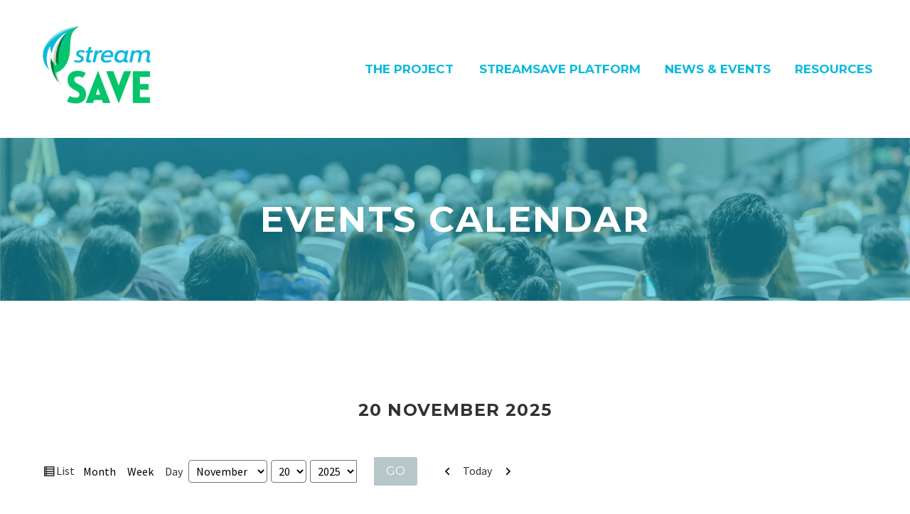

--- FILE ---
content_type: text/html; charset=UTF-8
request_url: https://streamsave.eu/events/?format=list&time=day&mcat=3,1
body_size: 16230
content:
<!DOCTYPE html>
<!--[if IE 7]>
<html class="ie ie7" lang="en-US" xmlns:og="http://ogp.me/ns#" xmlns:fb="http://ogp.me/ns/fb#">
<![endif]-->
<!--[if IE 8]>
<html class="ie ie8" lang="en-US" xmlns:og="http://ogp.me/ns#" xmlns:fb="http://ogp.me/ns/fb#">
<![endif]-->
<!--[if !(IE 7) | !(IE 8) ]><!-->
<html lang="en-US" xmlns:og="http://ogp.me/ns#" xmlns:fb="http://ogp.me/ns/fb#">
<!--<![endif]-->
<head>
	<meta charset="UTF-8">
	<meta name="viewport" content="width=device-width, initial-scale=1.0" />
	<link rel="profile" href="http://gmpg.org/xfn/11">
	<link rel="pingback" href="https://streamsave.eu/xmlrpc.php">
	<title>Events &#8211; streamSAVE</title>
<meta name='robots' content='max-image-preview:large' />
<link rel='dns-prefetch' href='//fonts.googleapis.com' />
<link rel="alternate" type="application/rss+xml" title="streamSAVE &raquo; Feed" href="https://streamsave.eu/feed/" />
<link rel="alternate" type="application/rss+xml" title="streamSAVE &raquo; Comments Feed" href="https://streamsave.eu/comments/feed/" />
<script type="text/javascript">
window._wpemojiSettings = {"baseUrl":"https:\/\/s.w.org\/images\/core\/emoji\/14.0.0\/72x72\/","ext":".png","svgUrl":"https:\/\/s.w.org\/images\/core\/emoji\/14.0.0\/svg\/","svgExt":".svg","source":{"concatemoji":"https:\/\/streamsave.eu\/wp-includes\/js\/wp-emoji-release.min.js?ver=6.1.9"}};
/*! This file is auto-generated */
!function(e,a,t){var n,r,o,i=a.createElement("canvas"),p=i.getContext&&i.getContext("2d");function s(e,t){var a=String.fromCharCode,e=(p.clearRect(0,0,i.width,i.height),p.fillText(a.apply(this,e),0,0),i.toDataURL());return p.clearRect(0,0,i.width,i.height),p.fillText(a.apply(this,t),0,0),e===i.toDataURL()}function c(e){var t=a.createElement("script");t.src=e,t.defer=t.type="text/javascript",a.getElementsByTagName("head")[0].appendChild(t)}for(o=Array("flag","emoji"),t.supports={everything:!0,everythingExceptFlag:!0},r=0;r<o.length;r++)t.supports[o[r]]=function(e){if(p&&p.fillText)switch(p.textBaseline="top",p.font="600 32px Arial",e){case"flag":return s([127987,65039,8205,9895,65039],[127987,65039,8203,9895,65039])?!1:!s([55356,56826,55356,56819],[55356,56826,8203,55356,56819])&&!s([55356,57332,56128,56423,56128,56418,56128,56421,56128,56430,56128,56423,56128,56447],[55356,57332,8203,56128,56423,8203,56128,56418,8203,56128,56421,8203,56128,56430,8203,56128,56423,8203,56128,56447]);case"emoji":return!s([129777,127995,8205,129778,127999],[129777,127995,8203,129778,127999])}return!1}(o[r]),t.supports.everything=t.supports.everything&&t.supports[o[r]],"flag"!==o[r]&&(t.supports.everythingExceptFlag=t.supports.everythingExceptFlag&&t.supports[o[r]]);t.supports.everythingExceptFlag=t.supports.everythingExceptFlag&&!t.supports.flag,t.DOMReady=!1,t.readyCallback=function(){t.DOMReady=!0},t.supports.everything||(n=function(){t.readyCallback()},a.addEventListener?(a.addEventListener("DOMContentLoaded",n,!1),e.addEventListener("load",n,!1)):(e.attachEvent("onload",n),a.attachEvent("onreadystatechange",function(){"complete"===a.readyState&&t.readyCallback()})),(e=t.source||{}).concatemoji?c(e.concatemoji):e.wpemoji&&e.twemoji&&(c(e.twemoji),c(e.wpemoji)))}(window,document,window._wpemojiSettings);
</script>
<style type="text/css">
img.wp-smiley,
img.emoji {
	display: inline !important;
	border: none !important;
	box-shadow: none !important;
	height: 1em !important;
	width: 1em !important;
	margin: 0 0.07em !important;
	vertical-align: -0.1em !important;
	background: none !important;
	padding: 0 !important;
}
</style>
	<link rel='stylesheet' id='layerslider-css' href='https://streamsave.eu/wp-content/plugins/LayerSlider/assets/static/layerslider/css/layerslider.css?ver=7.6.9' type='text/css' media='all' />
<link rel='stylesheet' id='thegem-preloader-css' href='https://streamsave.eu/wp-content/themes/thegem/css/thegem-preloader.css?ver=5.7.2' type='text/css' media='all' />
<style id='thegem-preloader-inline-css' type='text/css'>

		body:not(.compose-mode) .gem-icon-style-gradient span,
		body:not(.compose-mode) .gem-icon .gem-icon-half-1,
		body:not(.compose-mode) .gem-icon .gem-icon-half-2 {
			opacity: 0 !important;
			}
</style>
<link rel='stylesheet' id='thegem-reset-css' href='https://streamsave.eu/wp-content/themes/thegem/css/thegem-reset.css?ver=5.7.2' type='text/css' media='all' />
<link rel='stylesheet' id='thegem-grid-css' href='https://streamsave.eu/wp-content/themes/thegem/css/thegem-grid.css?ver=5.7.2' type='text/css' media='all' />
<link rel='stylesheet' id='thegem-header-css' href='https://streamsave.eu/wp-content/themes/thegem/css/thegem-header.css?ver=5.7.2' type='text/css' media='all' />
<link rel='stylesheet' id='thegem-style-css' href='https://streamsave.eu/wp-content/themes/thegem/style.css?ver=6.1.9' type='text/css' media='all' />
<link rel='stylesheet' id='thegem-widgets-css' href='https://streamsave.eu/wp-content/themes/thegem/css/thegem-widgets.css?ver=5.7.2' type='text/css' media='all' />
<link rel='stylesheet' id='thegem-new-css-css' href='https://streamsave.eu/wp-content/themes/thegem/css/thegem-new-css.css?ver=5.7.2' type='text/css' media='all' />
<link rel='stylesheet' id='perevazka-css-css-css' href='https://streamsave.eu/wp-content/themes/thegem/css/thegem-perevazka-css.css?ver=5.7.2' type='text/css' media='all' />
<link rel='stylesheet' id='thegem-google-fonts-css' href='//fonts.googleapis.com/css?family=Source+Sans+Pro%3A200%2C200italic%2C300%2C300italic%2C400%2C400italic%2C600%2C600italic%2C700%2C700italic%2C900%2C900italic%7CMontserrat%3A100%2C200%2C300%2C400%2C500%2C600%2C700%2C800%2C900%2C100italic%2C200italic%2C300italic%2C400italic%2C500italic%2C600italic%2C700italic%2C800italic%2C900italic&#038;subset=cyrillic%2Ccyrillic-ext%2Cgreek%2Cgreek-ext%2Clatin%2Clatin-ext%2Cvietnamese&#038;ver=6.1.9' type='text/css' media='all' />
<link rel='stylesheet' id='thegem-custom-css' href='https://streamsave.eu/wp-content/themes/thegem/css/custom-28jFFWRY.css?ver=5.7.2' type='text/css' media='all' />
<style id='thegem-custom-inline-css' type='text/css'>
.vc_custom_1605877949831{margin-bottom: 0px !important;background-color: #0cbadc !important;background-position: center !important;background-repeat: no-repeat !important;background-size: cover !important;}.vc_custom_1605809542347{margin-bottom: 0px !important;background-color: #ffffff !important;}.vc_custom_1585206963485{padding-top: 0px !important;}.vc_custom_1605809693519{padding-top: 0px !important;background-color: #ffffff !important;}.vc_custom_1606119351639{padding-top: 20px !important;padding-bottom: 10px !important;}.vc_custom_1605689030988{margin-bottom: 0px !important;}
#page-title {background-image: url('https://streamsave.eu/wp-content/uploads/2020/09/background-images-v2-04-e1606124165443.png');background-color: #333144;background-repeat: no-repeat;background-position-x: center;background-position-y: top;background-size: cover;padding-top: 80px;padding-bottom: 80px;}#page-title h1,#page-title .title-rich-content {color: #ffffff;}.page-title-excerpt {color: #ffffff;margin-top: 18px;}#page-title .page-title-title {}#page-title .page-title-title .styled-subtitle.light,#page-title .page-title-excerpt .styled-subtitle.light{ font-family: var(--thegem-to-light-title-font-family); font-style: normal; font-weight: normal;}#page-title .page-title-title .title-main-menu,#page-title .page-title-excerpt .title-main-menu{ font-family: var(--thegem-to-menu-font-family); font-style: var(--thegem-to-menu-font-style); font-weight: var(--thegem-to-menu-font-weight); text-transform: var(--thegem-to-menu-text-transform); font-size: var(--thegem-to-menu-font-size); line-height: var(--thegem-to-menu-line-height); letter-spacing: var(--thegem-to-menu-letter-spacing, 0);}#page-title .page-title-title .title-main-menu.light,#page-title .page-title-excerpt .title-main-menu.light{ font-family: var(--thegem-to-light-title-font-family); font-style: normal; font-weight: normal;}#page-title .page-title-title .title-body,#page-title .page-title-excerpt .title-body{ font-family: var(--thegem-to-body-font-family); font-style: var(--thegem-to-body-font-style); font-weight: var(--thegem-to-body-font-weight); text-transform: var(--thegem-to-body-text-transform, none); font-size: var(--thegem-to-body-font-size); line-height: var(--thegem-to-body-line-height); letter-spacing: var(--thegem-to-body-letter-spacing);}#page-title .page-title-title .title-body.light,#page-title .page-title-excerpt .title-body.light{ font-family: var(--thegem-to-light-title-font-family); font-style: normal; font-weight: normal;}#page-title .page-title-title .title-tiny-body,#page-title .page-title-excerpt .title-tiny-body{ font-family: var(--thegem-to-body-tiny-font-family); font-style: var(--thegem-to-body-tiny-font-style); font-weight: var(--thegem-to-body-tiny-font-weight); text-transform: var(--thegem-to-body-tiny-text-transform, none); font-size: var(--thegem-to-body-tiny-font-size); line-height: var(--thegem-to-body-tiny-line-height); letter-spacing: var(--thegem-to-body-tiny-letter-spacing);}#page-title .page-title-title .title-tiny-body.light,#page-title .page-title-excerpt .title-tiny-body.light{ font-family: var(--thegem-to-light-title-font-family); font-style: normal; font-weight: normal;}.page-title-inner,body .breadcrumbs{padding-left: 0px;padding-right: 0px;}body .page-title-block .breadcrumbs-container{	text-align: center;}.page-breadcrumbs ul li a,.page-breadcrumbs ul li:not(:last-child):after{	color: #99A9B5FF;}.page-breadcrumbs ul li{	color: #3C3950FF;}.page-breadcrumbs ul li a:hover{	color: #3C3950FF;}.block-content {padding-top: 135px;}.block-content:last-of-type {padding-bottom: 110px;}#top-area {	display: block;}@media (max-width: 991px) {#page-title {padding-top: 80px;padding-bottom: 80px;}.page-title-inner, body .breadcrumbs{padding-left: 0px;padding-right: 0px;}.page-title-excerpt {margin-top: 18px;}#page-title .page-title-title {margin-top: 0px;}.block-content {}.block-content:last-of-type {}#top-area {	display: block;}}@media (max-width: 767px) {#page-title {padding-top: 80px;padding-bottom: 80px;}.page-title-inner,body .breadcrumbs{padding-left: 0px;padding-right: 0px;}.page-title-excerpt {margin-top: 18px;}#page-title .page-title-title {margin-top: 0px;}.block-content {}.block-content:last-of-type {}#top-area {	display: block;}}
</style>
<link rel='stylesheet' id='js_composer_front-css' href='https://streamsave.eu/wp-content/plugins/js_composer/assets/css/js_composer.min.css?ver=6.10.0' type='text/css' media='all' />
<link rel='stylesheet' id='thegem_js_composer_front-css' href='https://streamsave.eu/wp-content/themes/thegem/css/thegem-js_composer_columns.css?ver=5.7.2' type='text/css' media='all' />
<link rel='stylesheet' id='thegem-additional-blog-1-css' href='https://streamsave.eu/wp-content/themes/thegem/css/thegem-additional-blog-1.css?ver=5.7.2' type='text/css' media='all' />
<link rel='stylesheet' id='jquery-fancybox-css' href='https://streamsave.eu/wp-content/themes/thegem/js/fancyBox/jquery.fancybox.min.css?ver=5.7.2' type='text/css' media='all' />
<link rel='stylesheet' id='thegem-vc_elements-css' href='https://streamsave.eu/wp-content/themes/thegem/css/thegem-vc_elements.css?ver=5.7.2' type='text/css' media='all' />
<link rel='stylesheet' id='wp-block-library-css' href='https://streamsave.eu/wp-includes/css/dist/block-library/style.min.css?ver=6.1.9' type='text/css' media='all' />
<link rel='stylesheet' id='classic-theme-styles-css' href='https://streamsave.eu/wp-includes/css/classic-themes.min.css?ver=1' type='text/css' media='all' />
<style id='global-styles-inline-css' type='text/css'>
body{--wp--preset--color--black: #000000;--wp--preset--color--cyan-bluish-gray: #abb8c3;--wp--preset--color--white: #ffffff;--wp--preset--color--pale-pink: #f78da7;--wp--preset--color--vivid-red: #cf2e2e;--wp--preset--color--luminous-vivid-orange: #ff6900;--wp--preset--color--luminous-vivid-amber: #fcb900;--wp--preset--color--light-green-cyan: #7bdcb5;--wp--preset--color--vivid-green-cyan: #00d084;--wp--preset--color--pale-cyan-blue: #8ed1fc;--wp--preset--color--vivid-cyan-blue: #0693e3;--wp--preset--color--vivid-purple: #9b51e0;--wp--preset--gradient--vivid-cyan-blue-to-vivid-purple: linear-gradient(135deg,rgba(6,147,227,1) 0%,rgb(155,81,224) 100%);--wp--preset--gradient--light-green-cyan-to-vivid-green-cyan: linear-gradient(135deg,rgb(122,220,180) 0%,rgb(0,208,130) 100%);--wp--preset--gradient--luminous-vivid-amber-to-luminous-vivid-orange: linear-gradient(135deg,rgba(252,185,0,1) 0%,rgba(255,105,0,1) 100%);--wp--preset--gradient--luminous-vivid-orange-to-vivid-red: linear-gradient(135deg,rgba(255,105,0,1) 0%,rgb(207,46,46) 100%);--wp--preset--gradient--very-light-gray-to-cyan-bluish-gray: linear-gradient(135deg,rgb(238,238,238) 0%,rgb(169,184,195) 100%);--wp--preset--gradient--cool-to-warm-spectrum: linear-gradient(135deg,rgb(74,234,220) 0%,rgb(151,120,209) 20%,rgb(207,42,186) 40%,rgb(238,44,130) 60%,rgb(251,105,98) 80%,rgb(254,248,76) 100%);--wp--preset--gradient--blush-light-purple: linear-gradient(135deg,rgb(255,206,236) 0%,rgb(152,150,240) 100%);--wp--preset--gradient--blush-bordeaux: linear-gradient(135deg,rgb(254,205,165) 0%,rgb(254,45,45) 50%,rgb(107,0,62) 100%);--wp--preset--gradient--luminous-dusk: linear-gradient(135deg,rgb(255,203,112) 0%,rgb(199,81,192) 50%,rgb(65,88,208) 100%);--wp--preset--gradient--pale-ocean: linear-gradient(135deg,rgb(255,245,203) 0%,rgb(182,227,212) 50%,rgb(51,167,181) 100%);--wp--preset--gradient--electric-grass: linear-gradient(135deg,rgb(202,248,128) 0%,rgb(113,206,126) 100%);--wp--preset--gradient--midnight: linear-gradient(135deg,rgb(2,3,129) 0%,rgb(40,116,252) 100%);--wp--preset--duotone--dark-grayscale: url('#wp-duotone-dark-grayscale');--wp--preset--duotone--grayscale: url('#wp-duotone-grayscale');--wp--preset--duotone--purple-yellow: url('#wp-duotone-purple-yellow');--wp--preset--duotone--blue-red: url('#wp-duotone-blue-red');--wp--preset--duotone--midnight: url('#wp-duotone-midnight');--wp--preset--duotone--magenta-yellow: url('#wp-duotone-magenta-yellow');--wp--preset--duotone--purple-green: url('#wp-duotone-purple-green');--wp--preset--duotone--blue-orange: url('#wp-duotone-blue-orange');--wp--preset--font-size--small: 13px;--wp--preset--font-size--medium: 20px;--wp--preset--font-size--large: 36px;--wp--preset--font-size--x-large: 42px;--wp--preset--spacing--20: 0.44rem;--wp--preset--spacing--30: 0.67rem;--wp--preset--spacing--40: 1rem;--wp--preset--spacing--50: 1.5rem;--wp--preset--spacing--60: 2.25rem;--wp--preset--spacing--70: 3.38rem;--wp--preset--spacing--80: 5.06rem;}:where(.is-layout-flex){gap: 0.5em;}body .is-layout-flow > .alignleft{float: left;margin-inline-start: 0;margin-inline-end: 2em;}body .is-layout-flow > .alignright{float: right;margin-inline-start: 2em;margin-inline-end: 0;}body .is-layout-flow > .aligncenter{margin-left: auto !important;margin-right: auto !important;}body .is-layout-constrained > .alignleft{float: left;margin-inline-start: 0;margin-inline-end: 2em;}body .is-layout-constrained > .alignright{float: right;margin-inline-start: 2em;margin-inline-end: 0;}body .is-layout-constrained > .aligncenter{margin-left: auto !important;margin-right: auto !important;}body .is-layout-constrained > :where(:not(.alignleft):not(.alignright):not(.alignfull)){max-width: var(--wp--style--global--content-size);margin-left: auto !important;margin-right: auto !important;}body .is-layout-constrained > .alignwide{max-width: var(--wp--style--global--wide-size);}body .is-layout-flex{display: flex;}body .is-layout-flex{flex-wrap: wrap;align-items: center;}body .is-layout-flex > *{margin: 0;}:where(.wp-block-columns.is-layout-flex){gap: 2em;}.has-black-color{color: var(--wp--preset--color--black) !important;}.has-cyan-bluish-gray-color{color: var(--wp--preset--color--cyan-bluish-gray) !important;}.has-white-color{color: var(--wp--preset--color--white) !important;}.has-pale-pink-color{color: var(--wp--preset--color--pale-pink) !important;}.has-vivid-red-color{color: var(--wp--preset--color--vivid-red) !important;}.has-luminous-vivid-orange-color{color: var(--wp--preset--color--luminous-vivid-orange) !important;}.has-luminous-vivid-amber-color{color: var(--wp--preset--color--luminous-vivid-amber) !important;}.has-light-green-cyan-color{color: var(--wp--preset--color--light-green-cyan) !important;}.has-vivid-green-cyan-color{color: var(--wp--preset--color--vivid-green-cyan) !important;}.has-pale-cyan-blue-color{color: var(--wp--preset--color--pale-cyan-blue) !important;}.has-vivid-cyan-blue-color{color: var(--wp--preset--color--vivid-cyan-blue) !important;}.has-vivid-purple-color{color: var(--wp--preset--color--vivid-purple) !important;}.has-black-background-color{background-color: var(--wp--preset--color--black) !important;}.has-cyan-bluish-gray-background-color{background-color: var(--wp--preset--color--cyan-bluish-gray) !important;}.has-white-background-color{background-color: var(--wp--preset--color--white) !important;}.has-pale-pink-background-color{background-color: var(--wp--preset--color--pale-pink) !important;}.has-vivid-red-background-color{background-color: var(--wp--preset--color--vivid-red) !important;}.has-luminous-vivid-orange-background-color{background-color: var(--wp--preset--color--luminous-vivid-orange) !important;}.has-luminous-vivid-amber-background-color{background-color: var(--wp--preset--color--luminous-vivid-amber) !important;}.has-light-green-cyan-background-color{background-color: var(--wp--preset--color--light-green-cyan) !important;}.has-vivid-green-cyan-background-color{background-color: var(--wp--preset--color--vivid-green-cyan) !important;}.has-pale-cyan-blue-background-color{background-color: var(--wp--preset--color--pale-cyan-blue) !important;}.has-vivid-cyan-blue-background-color{background-color: var(--wp--preset--color--vivid-cyan-blue) !important;}.has-vivid-purple-background-color{background-color: var(--wp--preset--color--vivid-purple) !important;}.has-black-border-color{border-color: var(--wp--preset--color--black) !important;}.has-cyan-bluish-gray-border-color{border-color: var(--wp--preset--color--cyan-bluish-gray) !important;}.has-white-border-color{border-color: var(--wp--preset--color--white) !important;}.has-pale-pink-border-color{border-color: var(--wp--preset--color--pale-pink) !important;}.has-vivid-red-border-color{border-color: var(--wp--preset--color--vivid-red) !important;}.has-luminous-vivid-orange-border-color{border-color: var(--wp--preset--color--luminous-vivid-orange) !important;}.has-luminous-vivid-amber-border-color{border-color: var(--wp--preset--color--luminous-vivid-amber) !important;}.has-light-green-cyan-border-color{border-color: var(--wp--preset--color--light-green-cyan) !important;}.has-vivid-green-cyan-border-color{border-color: var(--wp--preset--color--vivid-green-cyan) !important;}.has-pale-cyan-blue-border-color{border-color: var(--wp--preset--color--pale-cyan-blue) !important;}.has-vivid-cyan-blue-border-color{border-color: var(--wp--preset--color--vivid-cyan-blue) !important;}.has-vivid-purple-border-color{border-color: var(--wp--preset--color--vivid-purple) !important;}.has-vivid-cyan-blue-to-vivid-purple-gradient-background{background: var(--wp--preset--gradient--vivid-cyan-blue-to-vivid-purple) !important;}.has-light-green-cyan-to-vivid-green-cyan-gradient-background{background: var(--wp--preset--gradient--light-green-cyan-to-vivid-green-cyan) !important;}.has-luminous-vivid-amber-to-luminous-vivid-orange-gradient-background{background: var(--wp--preset--gradient--luminous-vivid-amber-to-luminous-vivid-orange) !important;}.has-luminous-vivid-orange-to-vivid-red-gradient-background{background: var(--wp--preset--gradient--luminous-vivid-orange-to-vivid-red) !important;}.has-very-light-gray-to-cyan-bluish-gray-gradient-background{background: var(--wp--preset--gradient--very-light-gray-to-cyan-bluish-gray) !important;}.has-cool-to-warm-spectrum-gradient-background{background: var(--wp--preset--gradient--cool-to-warm-spectrum) !important;}.has-blush-light-purple-gradient-background{background: var(--wp--preset--gradient--blush-light-purple) !important;}.has-blush-bordeaux-gradient-background{background: var(--wp--preset--gradient--blush-bordeaux) !important;}.has-luminous-dusk-gradient-background{background: var(--wp--preset--gradient--luminous-dusk) !important;}.has-pale-ocean-gradient-background{background: var(--wp--preset--gradient--pale-ocean) !important;}.has-electric-grass-gradient-background{background: var(--wp--preset--gradient--electric-grass) !important;}.has-midnight-gradient-background{background: var(--wp--preset--gradient--midnight) !important;}.has-small-font-size{font-size: var(--wp--preset--font-size--small) !important;}.has-medium-font-size{font-size: var(--wp--preset--font-size--medium) !important;}.has-large-font-size{font-size: var(--wp--preset--font-size--large) !important;}.has-x-large-font-size{font-size: var(--wp--preset--font-size--x-large) !important;}
.wp-block-navigation a:where(:not(.wp-element-button)){color: inherit;}
:where(.wp-block-columns.is-layout-flex){gap: 2em;}
.wp-block-pullquote{font-size: 1.5em;line-height: 1.6;}
</style>
<link rel='stylesheet' id='contact-form-7-css' href='https://streamsave.eu/wp-content/plugins/contact-form-7/includes/css/styles.css?ver=5.7.4' type='text/css' media='all' />
<link rel='stylesheet' id='ctf_styles-css' href='https://streamsave.eu/wp-content/plugins/custom-twitter-feeds/css/ctf-styles.min.css?ver=2.0.5' type='text/css' media='all' />
<link rel='stylesheet' id='dflip-icons-style-css' href='https://streamsave.eu/wp-content/plugins/3d-flipbook-dflip-lite/assets/css/themify-icons.min.css?ver=1.7.35' type='text/css' media='all' />
<link rel='stylesheet' id='dflip-style-css' href='https://streamsave.eu/wp-content/plugins/3d-flipbook-dflip-lite/assets/css/dflip.min.css?ver=1.7.35' type='text/css' media='all' />
<link rel='stylesheet' id='dashicons-css' href='https://streamsave.eu/wp-includes/css/dashicons.min.css?ver=6.1.9' type='text/css' media='all' />
<link rel='stylesheet' id='my-calendar-reset-css' href='https://streamsave.eu/wp-content/plugins/my-calendar/css/reset.css?ver=3.4.11' type='text/css' media='all' />
<link rel='stylesheet' id='my-calendar-style-css' href='https://streamsave.eu/wp-content/plugins/my-calendar/styles/twentytwentytwo.css?ver=3.4.11-twentytwentytwo-css' type='text/css' media='all' />
<style id='my-calendar-style-inline-css' type='text/css'>

/* Styles by My Calendar - Joseph C Dolson https://www.joedolson.com/ */

.mc-main .mc_european-events .event-title, .mc-main .mc_european-events .event-title a { background: #0cbadc !important; color: #000000 !important; }
.mc-main .mc_european-events .event-title a:hover, .mc-main .mc_european-events .event-title a:focus { background: #3fedff !important;}
.mc-main .mc_global-events .event-title, .mc-main .mc_global-events .event-title a { background: #04c56c !important; color: #000000 !important; }
.mc-main .mc_global-events .event-title a:hover, .mc-main .mc_global-events .event-title a:focus { background: #37f89f !important;}
.mc-main .mc_project-events .event-title, .mc-main .mc_project-events .event-title a { background: #e6f4f1 !important; color: #000000 !important; }
.mc-main .mc_project-events .event-title a:hover, .mc-main .mc_project-events .event-title a:focus { background: #ffffff !important;}
.mc-main {--primary-dark: #313233; --primary-light: #fff; --secondary-light: #fff; --secondary-dark: #000; --highlight-dark: #666; --highlight-light: #efefef; --category-mc_european-events: #0cbadc; --category-mc_global-events: #04c56c; --category-mc_project-events: #e6f4f1; }
</style>
<script type="text/javascript">function fullHeightRow() {
			var fullHeight,
				offsetTop,
				element = document.getElementsByClassName('vc_row-o-full-height')[0];
			if (element) {
				fullHeight = window.innerHeight;
				offsetTop = window.pageYOffset + element.getBoundingClientRect().top;
				if (offsetTop < fullHeight) {
					fullHeight = 100 - offsetTop / (fullHeight / 100);
					element.style.minHeight = fullHeight + 'vh'
				}
			}
		}</script><!--[if lt IE 9]>
<script type='text/javascript' src='https://streamsave.eu/wp-content/themes/thegem/js/html5.js?ver=5.7.2' id='html5-js'></script>
<![endif]-->
<script type='text/javascript' src='https://streamsave.eu/wp-includes/js/jquery/jquery.min.js?ver=3.6.1' id='jquery-core-js'></script>
<script type='text/javascript' src='https://streamsave.eu/wp-includes/js/jquery/jquery-migrate.min.js?ver=3.3.2' id='jquery-migrate-js'></script>
<script type='text/javascript' src='https://streamsave.eu/wp-content/plugins/twitter-tweets/js/weblizar-fronend-twitter-tweets.js?ver=1' id='wl-weblizar-fronend-twitter-tweets-js'></script>
<script type='text/javascript' id='zilla-likes-js-extra'>
/* <![CDATA[ */
var zilla_likes = {"ajaxurl":"https:\/\/streamsave.eu\/wp-admin\/admin-ajax.php"};
/* ]]> */
</script>
<script type='text/javascript' src='https://streamsave.eu/wp-content/plugins/zilla-likes/scripts/zilla-likes.js?ver=6.1.9' id='zilla-likes-js'></script>
<meta name="generator" content="Powered by LayerSlider 7.6.9 - Build Heros, Sliders, and Popups. Create Animations and Beautiful, Rich Web Content as Easy as Never Before on WordPress." />
<!-- LayerSlider updates and docs at: https://layerslider.com -->
<link rel="https://api.w.org/" href="https://streamsave.eu/wp-json/" /><link rel="alternate" type="application/json" href="https://streamsave.eu/wp-json/wp/v2/pages/25318" /><link rel="EditURI" type="application/rsd+xml" title="RSD" href="https://streamsave.eu/xmlrpc.php?rsd" />
<link rel="wlwmanifest" type="application/wlwmanifest+xml" href="https://streamsave.eu/wp-includes/wlwmanifest.xml" />
<meta name="generator" content="WordPress 6.1.9" />
<link rel="canonical" href="https://streamsave.eu/events/" />
<link rel='shortlink' href='https://streamsave.eu/?p=25318' />
<link rel="alternate" type="application/json+oembed" href="https://streamsave.eu/wp-json/oembed/1.0/embed?url=https%3A%2F%2Fstreamsave.eu%2Fevents%2F" />
<link rel="alternate" type="text/xml+oembed" href="https://streamsave.eu/wp-json/oembed/1.0/embed?url=https%3A%2F%2Fstreamsave.eu%2Fevents%2F&#038;format=xml" />
<script data-cfasync="false"> var dFlipLocation = "https://streamsave.eu/wp-content/plugins/3d-flipbook-dflip-lite/assets/"; var dFlipWPGlobal = {"text":{"toggleSound":"Turn on\/off Sound","toggleThumbnails":"Toggle Thumbnails","toggleOutline":"Toggle Outline\/Bookmark","previousPage":"Previous Page","nextPage":"Next Page","toggleFullscreen":"Toggle Fullscreen","zoomIn":"Zoom In","zoomOut":"Zoom Out","toggleHelp":"Toggle Help","singlePageMode":"Single Page Mode","doublePageMode":"Double Page Mode","downloadPDFFile":"Download PDF File","gotoFirstPage":"Goto First Page","gotoLastPage":"Goto Last Page","share":"Share","mailSubject":"I wanted you to see this FlipBook","mailBody":"Check out this site {{url}}","loading":"DearFlip: Loading "},"moreControls":"download,pageMode,startPage,endPage,sound","hideControls":"","scrollWheel":"true","backgroundColor":"#777","backgroundImage":"","height":"auto","paddingLeft":"20","paddingRight":"20","controlsPosition":"bottom","duration":800,"soundEnable":"true","enableDownload":"true","enableAnnotation":"false","enableAnalytics":"false","webgl":"true","hard":"none","maxTextureSize":"1600","rangeChunkSize":"524288","zoomRatio":1.5,"stiffness":3,"pageMode":"0","singlePageMode":"0","pageSize":"0","autoPlay":"false","autoPlayDuration":5000,"autoPlayStart":"false","linkTarget":"2","sharePrefix":"dearflip-"};</script><meta name="generator" content="Powered by WPBakery Page Builder - drag and drop page builder for WordPress."/>
<link rel="icon" href="https://streamsave.eu/wp-content/uploads/2020/11/cropped-streamSAVE-leaf-512x512-01-01-32x32.png" sizes="32x32" />
<link rel="icon" href="https://streamsave.eu/wp-content/uploads/2020/11/cropped-streamSAVE-leaf-512x512-01-01-192x192.png" sizes="192x192" />
<link rel="apple-touch-icon" href="https://streamsave.eu/wp-content/uploads/2020/11/cropped-streamSAVE-leaf-512x512-01-01-180x180.png" />
<meta name="msapplication-TileImage" content="https://streamsave.eu/wp-content/uploads/2020/11/cropped-streamSAVE-leaf-512x512-01-01-270x270.png" />
<script>if(document.querySelector('[data-type="vc_custom-css"]')) {document.head.appendChild(document.querySelector('[data-type="vc_custom-css"]'));}</script><noscript><style> .wpb_animate_when_almost_visible { opacity: 1; }</style></noscript>
		
</head>


<body class="page-template-default page page-id-25318 wpb-js-composer js-comp-ver-6.10.0 vc_responsive">

	<script type="text/javascript">
		var gemSettings = {"isTouch":"","forcedLasyDisabled":"","tabletPortrait":"1","tabletLandscape":"","topAreaMobileDisable":"","parallaxDisabled":"","fillTopArea":"","themePath":"https:\/\/streamsave.eu\/wp-content\/themes\/thegem","rootUrl":"https:\/\/streamsave.eu","mobileEffectsEnabled":"","isRTL":""};
		(function() {
    function isTouchDevice() {
        return (('ontouchstart' in window) ||
            (navigator.MaxTouchPoints > 0) ||
            (navigator.msMaxTouchPoints > 0));
    }

    window.gemSettings.isTouch = isTouchDevice();

    function userAgentDetection() {
        var ua = navigator.userAgent.toLowerCase(),
        platform = navigator.platform.toLowerCase(),
        UA = ua.match(/(opera|ie|firefox|chrome|version)[\s\/:]([\w\d\.]+)?.*?(safari|version[\s\/:]([\w\d\.]+)|$)/) || [null, 'unknown', 0],
        mode = UA[1] == 'ie' && document.documentMode;

        window.gemBrowser = {
            name: (UA[1] == 'version') ? UA[3] : UA[1],
            version: UA[2],
            platform: {
                name: ua.match(/ip(?:ad|od|hone)/) ? 'ios' : (ua.match(/(?:webos|android)/) || platform.match(/mac|win|linux/) || ['other'])[0]
                }
        };
            }

    window.updateGemClientSize = function() {
        if (window.gemOptions == null || window.gemOptions == undefined) {
            window.gemOptions = {
                first: false,
                clientWidth: 0,
                clientHeight: 0,
                innerWidth: -1
            };
        }

        window.gemOptions.clientWidth = window.innerWidth || document.documentElement.clientWidth;
        if (document.body != null && !window.gemOptions.clientWidth) {
            window.gemOptions.clientWidth = document.body.clientWidth;
        }

        window.gemOptions.clientHeight = window.innerHeight || document.documentElement.clientHeight;
        if (document.body != null && !window.gemOptions.clientHeight) {
            window.gemOptions.clientHeight = document.body.clientHeight;
        }
    };

    window.updateGemInnerSize = function(width) {
        window.gemOptions.innerWidth = width != undefined ? width : (document.body != null ? document.body.clientWidth : 0);
    };

    userAgentDetection();
    window.updateGemClientSize(true);

    window.gemSettings.lasyDisabled = window.gemSettings.forcedLasyDisabled || (!window.gemSettings.mobileEffectsEnabled && (window.gemSettings.isTouch || window.gemOptions.clientWidth <= 800));
})();
		(function() {
    if (window.gemBrowser.name == 'safari') {
        try {
            var safariVersion = parseInt(window.gemBrowser.version);
        } catch(e) {
            var safariVersion = 0;
        }
        if (safariVersion >= 9) {
            window.gemSettings.parallaxDisabled = true;
            window.gemSettings.fillTopArea = true;
        }
    }
})();
		(function() {
    var fullwithData = {
        page: null,
        pageWidth: 0,
        pageOffset: {},
        fixVcRow: true,
        pagePaddingLeft: 0
    };

    function updateFullwidthData() {
        fullwithData.pageOffset = fullwithData.page.getBoundingClientRect();
        fullwithData.pageWidth = parseFloat(fullwithData.pageOffset.width);
        fullwithData.pagePaddingLeft = 0;

        if (fullwithData.page.className.indexOf('vertical-header') != -1) {
            fullwithData.pagePaddingLeft = 45;
            if (fullwithData.pageWidth >= 1600) {
                fullwithData.pagePaddingLeft = 360;
            }
            if (fullwithData.pageWidth < 980) {
                fullwithData.pagePaddingLeft = 0;
            }
        }
    }

    function gem_fix_fullwidth_position(element) {
        if (element == null) {
            return false;
        }

        if (fullwithData.page == null) {
            fullwithData.page = document.getElementById('page');
            updateFullwidthData();
        }

        /*if (fullwithData.pageWidth < 1170) {
            return false;
        }*/

        if (!fullwithData.fixVcRow) {
            return false;
        }

        if (element.previousElementSibling != null && element.previousElementSibling != undefined && element.previousElementSibling.className.indexOf('fullwidth-block') == -1) {
            var elementParentViewportOffset = element.previousElementSibling.getBoundingClientRect();
        } else {
            var elementParentViewportOffset = element.parentNode.getBoundingClientRect();
        }

        /*if (elementParentViewportOffset.top > window.gemOptions.clientHeight) {
            fullwithData.fixVcRow = false;
            return false;
        }*/

        if (element.className.indexOf('vc_row') != -1) {
            var elementMarginLeft = -21;
            var elementMarginRight = -21;
        } else {
            var elementMarginLeft = 0;
            var elementMarginRight = 0;
        }

        var offset = parseInt(fullwithData.pageOffset.left + 0.5) - parseInt((elementParentViewportOffset.left < 0 ? 0 : elementParentViewportOffset.left) + 0.5) - elementMarginLeft + fullwithData.pagePaddingLeft;
        var offsetKey = window.gemSettings.isRTL ? 'right' : 'left';

        element.style.position = 'relative';
        element.style[offsetKey] = offset + 'px';
        element.style.width = fullwithData.pageWidth - fullwithData.pagePaddingLeft + 'px';

        if (element.className.indexOf('vc_row') == -1) {
            element.setAttribute('data-fullwidth-updated', 1);
        }

        if (element.className.indexOf('vc_row') != -1 && element.className.indexOf('vc_section') == -1 && !element.hasAttribute('data-vc-stretch-content')) {
            var el_full = element.parentNode.querySelector('.vc_row-full-width-before');
            var padding = -1 * offset;
            0 > padding && (padding = 0);
            var paddingRight = fullwithData.pageWidth - padding - el_full.offsetWidth + elementMarginLeft + elementMarginRight;
            0 > paddingRight && (paddingRight = 0);
            element.style.paddingLeft = padding + 'px';
            element.style.paddingRight = paddingRight + 'px';
        }
    }

    window.gem_fix_fullwidth_position = gem_fix_fullwidth_position;

    document.addEventListener('DOMContentLoaded', function() {
        var classes = [];

        if (window.gemSettings.isTouch) {
            document.body.classList.add('thegem-touch');
        }

        if (window.gemSettings.lasyDisabled && !window.gemSettings.forcedLasyDisabled) {
            document.body.classList.add('thegem-effects-disabled');
        }
    });

    if (window.gemSettings.parallaxDisabled) {
        var head  = document.getElementsByTagName('head')[0],
            link  = document.createElement('style');
        link.rel  = 'stylesheet';
        link.type = 'text/css';
        link.innerHTML = ".fullwidth-block.fullwidth-block-parallax-fixed .fullwidth-block-background { background-attachment: scroll !important; }";
        head.appendChild(link);
    }
})();

(function() {
    setTimeout(function() {
        var preloader = document.getElementById('page-preloader');
        if (preloader != null && preloader != undefined) {
            preloader.className += ' preloader-loaded';
        }
    }, window.pagePreloaderHideTime || 1000);
})();
	</script>
	


<div id="page" class="layout-fullwidth header-style-3">

			<a href="#page" class="scroll-top-button"></a>
	
	
		
		<div id="site-header-wrapper"  class="  " >
			
			
			<header id="site-header" class="site-header mobile-menu-layout-default" role="banner">
								
				<div class="header-background">
					<div class="container">
						<div class="header-main logo-position-left header-layout-default header-style-3">
																							<div class="site-title">
											<div class="site-logo" style="width:164px;">
			<a href="https://streamsave.eu/" rel="home">
									<span class="logo"><img src="https://streamsave.eu/wp-content/uploads/thegem-logos/logo_8aebbe6e2a0da25a943ac51a92837f2d_1x.png" srcset="https://streamsave.eu/wp-content/uploads/thegem-logos/logo_8aebbe6e2a0da25a943ac51a92837f2d_1x.png 1x,https://streamsave.eu/wp-content/uploads/thegem-logos/logo_8aebbe6e2a0da25a943ac51a92837f2d_2x.png 2x,https://streamsave.eu/wp-content/uploads/thegem-logos/logo_8aebbe6e2a0da25a943ac51a92837f2d_3x.png 3x" alt="streamSAVE" style="width:164px;" class="tgp-exclude default"/></span>
							</a>
		</div>
										</div>
																											<nav id="primary-navigation" class="site-navigation primary-navigation" role="navigation">
											<button class="menu-toggle dl-trigger">Primary Menu<span class="menu-line-1"></span><span class="menu-line-2"></span><span class="menu-line-3"></span></button>																							<ul id="primary-menu" class="nav-menu styled no-responsive dl-menu"><li id="menu-item-24977" class="menu-item menu-item-type-post_type menu-item-object-page menu-item-home menu-item-has-children menu-item-parent menu-item-24977 megamenu-first-element"><a href="https://streamsave.eu/">The Project</a><span class="menu-item-parent-toggle"></span>
<ul class="sub-menu styled dl-submenu">
	<li id="menu-item-25524" class="menu-item menu-item-type-post_type menu-item-object-page menu-item-25524 megamenu-first-element"><a href="https://streamsave.eu/about/">About</a></li>
	<li id="menu-item-25523" class="menu-item menu-item-type-post_type menu-item-object-page menu-item-25523 megamenu-first-element"><a href="https://streamsave.eu/priority-actions-impacts/">Priority Actions &#038; Impacts</a></li>
	<li id="menu-item-25522" class="menu-item menu-item-type-post_type menu-item-object-page menu-item-25522 megamenu-first-element"><a href="https://streamsave.eu/project-partners/">Project Partners</a></li>
	<li id="menu-item-24962" class="menu-item menu-item-type-post_type menu-item-object-page menu-item-24962 megamenu-first-element"><a href="https://streamsave.eu/related-projects/">Related Projects &#038; Networks</a></li>
</ul>
</li>
<li id="menu-item-24963" class="menu-item menu-item-type-post_type menu-item-object-page menu-item-24963 megamenu-first-element"><a href="https://streamsave.eu/streamsave-platform/">streamSAVE Platform</a></li>
<li id="menu-item-25274" class="menu-item menu-item-type-custom menu-item-object-custom current-menu-ancestor current-menu-parent menu-item-has-children menu-item-parent menu-item-25274 megamenu-first-element menu-item-current"><a>News &#038; Events</a><span class="menu-item-parent-toggle"></span>
<ul class="sub-menu styled dl-submenu">
	<li id="menu-item-25276" class="menu-item menu-item-type-post_type menu-item-object-page menu-item-25276 megamenu-first-element"><a href="https://streamsave.eu/news/">Newsroom</a></li>
	<li id="menu-item-25322" class="menu-item menu-item-type-post_type menu-item-object-page current-menu-item page_item page-item-25318 current_page_item menu-item-25322 megamenu-first-element menu-item-active"><a href="https://streamsave.eu/events/">Events Calendar</a></li>
	<li id="menu-item-26006" class="menu-item menu-item-type-post_type menu-item-object-page menu-item-26006 megamenu-first-element"><a href="https://streamsave.eu/finalevent/">Final Event</a></li>
</ul>
</li>
<li id="menu-item-25222" class="menu-item menu-item-type-post_type menu-item-object-page menu-item-25222 megamenu-first-element"><a href="https://streamsave.eu/resources/">Resources</a></li>
</ul>																																</nav>
																														</div>
					</div>
				</div>
			</header><!-- #site-header -->
								</div><!-- #site-header-wrapper -->
	
	
	<div id="main" class="site-main page__top-shadow visible">

<div id="main-content" class="main-content">

<div id="page-title" class="page-title-block page-title-alignment-center page-title-style-1 has-background-image has-background-image">
						
						
						
						
						
						<div class="container"><div class="page-title-inner"><div class="page-title-title"><div class="title-rich-content"><div class="title-h1" style="text-align: center;">events CALENDAR</div>
</div></div></div></div>
						
					</div>
<div class="block-content">
	<div class="container">
		<div class="panel row">

			<div class="panel-center col-xs-12">
				<article id="post-25318" class="post-25318 page type-page status-publish">

					<div class="entry-content post-content">
                        
						
							
						
						
<div id="my-calendar" class="mc-main mcjs listjs gridjs minijs ajaxjs twentytwentytwo list day my-calendar" ><h2 id='mc_head_my-calendar' class='mc-single heading my-calendar-day'><span>20 November 2025</span></h2>
<nav aria-label="Calendar (top)">
<div class="my-calendar-header"><div class='mc-format'><span class='mc-active list'><span class="maybe-hide">View as </span>List</span></div><div class='mc-time'><a id='mc_month-my-calendar' href='https://streamsave.eu/events/?format=list&#038;time=month&#038;mcat=3,1' class='month'>Month</a><a href='https://streamsave.eu/events/?format=list&#038;time=week&#038;mcat=3,1&#038;dy=17&#038;month=11&#038;yr=2025' class='week'>Week</a><span id='mc_day-my-calendar' class='mc-active day' tabindex='-1'>Day</span></div><div class="my-calendar-date-switcher"><form class="mc-date-switcher" action="https://streamsave.eu/events/" method="get"><div><input type="hidden" name="cid" value="my-calendar" /><input type="hidden" name="format" value="list" /><input type="hidden" name="time" value="day" /><input type="hidden" name="mcat" value="3,1" /> <label class="maybe-hide" for="my-calendar-month">Month</label> <select id="my-calendar-month" name="month">
<option value='1'>January</option>
<option value='2'>February</option>
<option value='3'>March</option>
<option value='4'>April</option>
<option value='5'>May</option>
<option value='6'>June</option>
<option value='7'>July</option>
<option value='8'>August</option>
<option value='9'>September</option>
<option value='10'>October</option>
<option value='11' selected='selected'>November</option>
<option value='12'>December</option>
</select>
 <label class="maybe-hide" for="my-calendar-day">Day</label> <select id="my-calendar-day" name="dy">
<option value='1'>1</option>
<option value='2'>2</option>
<option value='3'>3</option>
<option value='4'>4</option>
<option value='5'>5</option>
<option value='6'>6</option>
<option value='7'>7</option>
<option value='8'>8</option>
<option value='9'>9</option>
<option value='10'>10</option>
<option value='11'>11</option>
<option value='12'>12</option>
<option value='13'>13</option>
<option value='14'>14</option>
<option value='15'>15</option>
<option value='16'>16</option>
<option value='17'>17</option>
<option value='18'>18</option>
<option value='19'>19</option>
<option value='20' selected='selected'>20</option>
<option value='21'>21</option>
<option value='22'>22</option>
<option value='23'>23</option>
<option value='24'>24</option>
<option value='25'>25</option>
<option value='26'>26</option>
<option value='27'>27</option>
<option value='28'>28</option>
<option value='29'>29</option>
<option value='30'>30</option>
<option value='31'>31</option>
</select> <label class="maybe-hide" for="my-calendar-year">Year</label> <select id="my-calendar-year" name="yr">
<option value="2020">2020</option>
<option value="2021">2021</option>
<option value="2022">2022</option>
<option value="2023">2023</option>
<option value="2024">2024</option>
<option value="2025" selected='selected'>2025</option>
<option value="2026">2026</option>
<option value="2027">2027</option>
<option value="2028">2028</option>
<option value="2029">2029</option>
</select> <input type="submit" class="button" data-href="https://streamsave.eu/events/?format=list&amp;time=day&amp;mcat=3,1" value="Go" /></div></form></div>
		<div class="my-calendar-nav">
			<ul>
				<li class="my-calendar-prev"><a id="mc_previous_my-calendar" href="https://streamsave.eu/events/?format=list&#038;time=day&#038;mcat=3,1&#038;yr=2025&#038;month=11&#038;dy=19&#038;cid=my-calendar" rel="nofollow"><span class="maybe-hide">Previous</span></a></li><li class="my-calendar-today"><span class="mc-active" id="mc_today_my-calendar" tabindex="-1">Today</span></li><li class="my-calendar-next"><a id="mc_next_my-calendar" href="https://streamsave.eu/events/?format=list&#038;time=day&#038;mcat=3,1&#038;yr=2025&#038;month=11&#038;dy=21&#038;cid=my-calendar" rel="nofollow"><span class="maybe-hide">Next</span></a></li>
			</ul>
		</div></div>
</nav>

			<div class="mc-content">
				<div id="mc-day-my-calendar" class="mc-day thursday thu current-day ">
					
				</div>
			</div><!-- .mc-content -->
<nav aria-label="Calendar (bottom)">
<div class="mc_bottomnav my-calendar-footer"><div class="category-key has-icons"><h3 class="maybe-hide">Categories</h3>
<ul>
<li class="cat_1 current"><a id="mc_cat_1-my-calendar" href="https://streamsave.eu/events/?format=list&#038;time=day&#038;mcat=3"aria-current="true"><span class="mc-category-title"><span class="screen-reader-text">Untitled Category</span></span></a></li><li class="cat_european-events current"><a id="mc_cat_3-my-calendar" href="https://streamsave.eu/events/?format=list&#038;time=day&#038;mcat=1"aria-current="true"><span class="category-color-sample no-icon" style="background:#0cbadc;"> &nbsp; </span><span class="mc-category-title">European Events</span></a></li><li class="cat_global-events"><a id="mc_cat_4-my-calendar" href="https://streamsave.eu/events/?format=list&#038;time=day&#038;mcat=3,1,4"><span class="category-color-sample no-icon" style="background:#04c56c;"> &nbsp; </span><span class="mc-category-title">Global Events</span></a></li><li class="cat_project-events"><a id="mc_cat_5-my-calendar" href="https://streamsave.eu/events/?format=list&#038;time=day&#038;mcat=3,1,5"><span class="category-color-sample no-icon" style="background:#e6f4f1;"> &nbsp; </span><span class="mc-category-title">Project Events</span></a></li><li class='all-categories'><a id='mc_cat_all-my-calendar' href='https://streamsave.eu/events/?format=list&#038;time=day'>All Categories</a></li></ul></div><div class='mc-print'><a id='mc_print-my-calendar' href='https://streamsave.eu?format=list&#038;time=day&#038;mcat=3&#038;yr=2025&#038;month=11&#038;dy=20&#038;href=https%3A%2F%2Fstreamsave.eu%2Fevents%2F&#038;cid=mc-print-view'>Print<span class="maybe-hide"> View</span></a></div></div>
</nav>

</div>
					</div><!-- .entry-content -->

					
					
					
					
					
				</article><!-- #post-## -->

			</div>

			
		</div>

	</div>
</div><!-- .block-content -->

</div><!-- #main-content -->


		</div><!-- #main -->
		<div id="lazy-loading-point"></div>

												<footer class="custom-footer">
													<div class="container"><section class="wpb-content-wrapper"><div class="vc_row-full-width-before"></div><div id="vc_row-691f1008c7e7c" data-vc-full-width="true" data-vc-full-width-init="false" class="vc_row wpb_row vc_row-fluid vc_custom_1605877949831 thegem-custom-691f1008c7d813430 vc_row-has-fill"><script type="text/javascript">if (typeof(gem_fix_fullwidth_position) == "function") { gem_fix_fullwidth_position(document.getElementById("vc_row-691f1008c7e7c")); }</script>
<style>
#vc_row-691f1008c7e7c a:hover{
   color: #ffffff;
}
#vc_row-691f1008c7e7c .gem-list > ul {
    position: relative;
    width: auto;
    list-style: none;
    padding: 0;
    margin: 0 -15px;
}
#vc_row-691f1008c7e7c .gem-list > ul > li {
    position: relative;
    display: inline-block;
    vertical-align: top;
    width: auto;
    text-indent: 0;
    margin-bottom: 0;
    padding: 0 15px;
}
#vc_row-691f1008c7e7c .gem-list > ul > li:before{
    display: none;
}
#vc_row-691f1008c7e7c .gem-list > ul > li a{
    display: block;
    color: #2c2e3d;
}
#vc_row-691f1008c7e7c .gem-list > ul > li a:hover{
    color: #00bcd4;
}
#vc_row-691f1008c7e7c .gem-list > ul > li a:hover i{
    color: #00bcd4;
}
#vc_row-691f1008c7e7c .gem-list > ul > li a i{
    margin: 5px 5px 0 0;
}

@media (max-width: 1199px){
    #vc_row-691f1008c7e7c .title-xlarge{
        font-size: 50px;
    }
}
</style>
<div class="wpb_column vc_column_container vc_col-sm-4 thegem-custom-691f1008d880d7765"><div class="vc_column-inner thegem-custom-inner-691f1008d8814 vc_custom_1585206963485"><div class="wpb_wrapper thegem-custom-691f1008d880d7765"><div class="clearboth"></div><style>#thegem-divider-691f1008d8bed {margin-top: 36px !important;}</style><div id="thegem-divider-691f1008d8bed" class="gem-divider  " style="" ></div><div class="gem-image gem-wrapbox gem-wrapbox-style-default gem-wrapbox-position-below"  style="width: 60px;"><div class="gem-wrapbox-inner " ><img class="gem-wrapbox-element img-responsive" src="https://streamsave.eu/wp-content/uploads/2020/11/EU-flag.png" alt=""/></div></div>
	
		<div class="wpb_text_column wpb_content_element  thegem-vc-text thegem-custom-691f1008d9b674215"  >
			<div class="wpb_wrapper">
				<p><span style="color: #ffffff;">The streamSAVE project received funding from the H2020 Programme under grant agreement N° 890147. The content of this website reflects only the author’s view. The European Commission is not responsible for any use that may be made of the information it contains.</span></p>

			</div>
			<style>@media screen and (max-width: 1023px) {.thegem-vc-text.thegem-custom-691f1008d9b674215{display: block!important;}}@media screen and (max-width: 767px) {.thegem-vc-text.thegem-custom-691f1008d9b674215{display: block!important;}}@media screen and (max-width: 1023px) {.thegem-vc-text.thegem-custom-691f1008d9b674215{position: relative !important;}}@media screen and (max-width: 767px) {.thegem-vc-text.thegem-custom-691f1008d9b674215{position: relative !important;}}</style>
		</div>
	
<div class="clearboth"></div><style>#thegem-divider-691f1008d9d7b {margin-top: 24px !important;}</style><div id="thegem-divider-691f1008d9d7b" class="gem-divider  " style="" ></div><div class="clearboth"></div><style>#thegem-divider-691f1008d9dd2 {margin-top: 10px !important;}</style><div id="thegem-divider-691f1008d9dd2" class="gem-divider  " style="" ></div></div></div></div><div class="wpb_column vc_column_container vc_col-sm-2 thegem-custom-691f1008da6e2101"><div class="vc_column-inner thegem-custom-inner-691f1008da6eb "><div class="wpb_wrapper thegem-custom-691f1008da6e2101">
	
		<div class="wpb_text_column wpb_content_element  thegem-vc-text thegem-custom-691f1008dad323412"  >
			<div class="wpb_wrapper">
				<h5><span style="color: #ffffff;">contact us</span></h5>

			</div>
			<style>@media screen and (max-width: 1023px) {.thegem-vc-text.thegem-custom-691f1008dad323412{display: block!important;}}@media screen and (max-width: 767px) {.thegem-vc-text.thegem-custom-691f1008dad323412{display: block!important;}}@media screen and (max-width: 1023px) {.thegem-vc-text.thegem-custom-691f1008dad323412{position: relative !important;}}@media screen and (max-width: 767px) {.thegem-vc-text.thegem-custom-691f1008dad323412{position: relative !important;}}</style>
		</div>
	
<div class="clearboth"></div><style>#thegem-divider-691f1008daef7 {margin-top: 36px !important;}</style><div id="thegem-divider-691f1008daef7" class="gem-divider  " style="" ></div>
	
		<div class="wpb_text_column wpb_content_element  thegem-vc-text thegem-custom-691f1008db2562472"  >
			<div class="wpb_wrapper">
				<p><span style="color: #ffffff;">Nele Renders, VITO</span><br />
<span style="color: #ffffff;">Project coordinator</span><br />
<span style="color: #ffffff;"><strong>contact@streamsave.eu</strong></span></p>

			</div>
			<style>@media screen and (max-width: 1023px) {.thegem-vc-text.thegem-custom-691f1008db2562472{display: block!important;}}@media screen and (max-width: 767px) {.thegem-vc-text.thegem-custom-691f1008db2562472{display: block!important;}}@media screen and (max-width: 1023px) {.thegem-vc-text.thegem-custom-691f1008db2562472{position: relative !important;}}@media screen and (max-width: 767px) {.thegem-vc-text.thegem-custom-691f1008db2562472{position: relative !important;}}</style>
		</div>
	
</div></div></div><div class="wpb_column vc_column_container vc_col-sm-2 thegem-custom-691f1008dbcd68247"><div class="vc_column-inner thegem-custom-inner-691f1008dbcde "><div class="wpb_wrapper thegem-custom-691f1008dbcd68247">
	
		<div class="wpb_text_column wpb_content_element  thegem-vc-text thegem-custom-691f1008dc3069904"  >
			<div class="wpb_wrapper">
				<h5><span style="color: #ffffff;">Follow us!</span></h5>

			</div>
			<style>@media screen and (max-width: 1023px) {.thegem-vc-text.thegem-custom-691f1008dc3069904{display: block!important;}}@media screen and (max-width: 767px) {.thegem-vc-text.thegem-custom-691f1008dc3069904{display: block!important;}}@media screen and (max-width: 1023px) {.thegem-vc-text.thegem-custom-691f1008dc3069904{position: relative !important;}}@media screen and (max-width: 767px) {.thegem-vc-text.thegem-custom-691f1008dc3069904{position: relative !important;}}</style>
		</div>
	
<div class="clearboth"></div><style>#thegem-divider-691f1008dc4b6 {margin-top: 36px !important;}</style><div id="thegem-divider-691f1008dc4b6" class="gem-divider  " style="" ></div><div class="socials socials-list socials-colored-hover socials-default socials-alignment-left"><a class="socials-item" target="_blank" href="https://twitter.com/stream_save" style="color: #ffffff;"><i class="socials-item-icon twitter" style="font-size: 30px"></i></a><a class="socials-item" target="_blank" href="https://www.linkedin.com/company/streamsave-h2020" style="color: #ffffff;"><i class="socials-item-icon linkedin" style="font-size: 30px"></i></a></div><div class="clearboth"></div><style>#thegem-divider-691f1008dc57f {margin-top: 36px !important;}</style><div id="thegem-divider-691f1008dc57f" class="gem-divider  " style="" ></div></div></div></div><div class="wpb_column vc_column_container vc_col-sm-4 thegem-custom-691f1008dcdbc8645"><div class="vc_column-inner thegem-custom-inner-691f1008dcdc5 "><div class="wpb_wrapper thegem-custom-691f1008dcdbc8645">
	
		<div class="wpb_text_column wpb_content_element  thegem-vc-text thegem-custom-691f1008dd3d98156"  >
			<div class="wpb_wrapper">
				<p><a class="twitter-timeline" href="https://twitter.com/stream_save?ref_src=twsrc%5Etfw" data-width="400" data-height="300">Tweets by stream_save</a> <script async src="https://platform.twitter.com/widgets.js" charset="utf-8"></script></p>

			</div>
			<style>@media screen and (max-width: 1023px) {.thegem-vc-text.thegem-custom-691f1008dd3d98156{display: block!important;}}@media screen and (max-width: 767px) {.thegem-vc-text.thegem-custom-691f1008dd3d98156{display: block!important;}}@media screen and (max-width: 1023px) {.thegem-vc-text.thegem-custom-691f1008dd3d98156{position: relative !important;}}@media screen and (max-width: 767px) {.thegem-vc-text.thegem-custom-691f1008dd3d98156{position: relative !important;}}</style>
		</div>
	
</div></div></div></div><div class="vc_row-full-width vc_clearfix"></div><div class="vc_row-full-width-before"></div><div id="vc_row-691f1008de1fd" data-vc-full-width="true" data-vc-full-width-init="false" class="vc_row wpb_row vc_row-fluid vc_custom_1605809542347 thegem-custom-691f1008de1bb7851 vc_row-has-fill"><script type="text/javascript">if (typeof(gem_fix_fullwidth_position) == "function") { gem_fix_fullwidth_position(document.getElementById("vc_row-691f1008de1fd")); }</script>
<style>
@media (max-width: 1199px) {
    #vc_row-691f1008de1fd.wpb_row > * {
        margin-top: 0; 
    }
}
#vc_row-691f1008de1fd .gem-list{
    margin-bottom: 0;
}
#vc_row-691f1008de1fd .gem-list > ul > li{
    display: inline-block;
    text-indent: 0;
    padding: 0 15px;
}
#vc_row-691f1008de1fd .gem-list > ul > li:before{
    content: ' ';
    height: 16px;
    width: 1px;
    position: absolute;
    top: 4px;
    left: -1px;
    background-color: #d9dadf;
}
#vc_row-691f1008de1fd .gem-list > ul > li:first-child:before{
    width: 0;
}
@media(max-width: 767px) {
    #vc_row-691f1008de1fd .gem-list > ul {
         text-align: left !important;
         margin-left: -15px;
         padding: 0;
    }
    #vc_row-691f1008de1fd .gem-list > ul > li:before{
         width: 0;
    }
}
</style>
<div class="wpb_column vc_column_container vc_col-sm-12 thegem-custom-691f1008decf87150 vc_col-has-fill"><div class="vc_column-inner thegem-custom-inner-691f1008ded00 vc_custom_1605809693519"><div class="wpb_wrapper thegem-custom-691f1008decf87150"><div class="vc_row wpb_row vc_inner vc_row-fluid vc_custom_1606119351639 thegem-custom-691f1008ea8625236 custom-inner-column-691f1008ea89c"><div class="wpb_column vc_column_container vc_col-sm-5 vc_col-md-6 thegem-custom-691f1009010938534"><div class="vc_column-inner thegem-custom-inner-691f100901099 "><div class="wpb_wrapper thegem-custom-691f1009010938534">
	
		<div class="wpb_text_column wpb_content_element  vc_custom_1605689030988 thegem-vc-text thegem-custom-691f1009015ce4550"  >
			<div class="wpb_wrapper">
				<div class="small-body">© Copyright 2020 <a href="http://lgi-consulting.com">LGI Sustainable Innovation</a>. All rights reserved</div>

			</div>
			<style>@media screen and (max-width: 1023px) {.thegem-vc-text.thegem-custom-691f1009015ce4550{display: block!important;}}@media screen and (max-width: 767px) {.thegem-vc-text.thegem-custom-691f1009015ce4550{display: block!important;}}@media screen and (max-width: 1023px) {.thegem-vc-text.thegem-custom-691f1009015ce4550{position: relative !important;}}@media screen and (max-width: 767px) {.thegem-vc-text.thegem-custom-691f1009015ce4550{position: relative !important;}}</style>
		</div>
	
</div></div></div><div class="wpb_column vc_column_container vc_col-sm-7 vc_col-md-6 thegem-custom-691f100901e566566"><div class="vc_column-inner thegem-custom-inner-691f100901e5b "><div class="wpb_wrapper thegem-custom-691f100901e566566"><div class="gem-list gem-list-color-12" ><ul class="small-body" style="text-align: right;">
<li><a href="https://fae12d3e.sibforms.com/serve/[base64]">Newsletter</a></li>
<li><a href="https://streamsave.eu/streamsave-platform/privacy-policy/">Privacy Policy</a></li>
</ul>
</div></div></div></div></div></div></div></div></div><div class="vc_row-full-width vc_clearfix"></div>
</section></div>
										</footer>
						
						
			</div><!-- #page -->

	
	<script type="text/html" id="wpb-modifications"></script><script type='text/javascript' src='https://streamsave.eu/wp-content/themes/thegem/js/thegem-form-elements.js?ver=5.7.2' id='thegem-form-elements-js'></script>
<script type='text/javascript' src='https://streamsave.eu/wp-content/themes/thegem/js/jquery.easing.js?ver=5.7.2' id='jquery-easing-js'></script>
<script type='text/javascript' src='https://streamsave.eu/wp-content/themes/thegem/js/jquery.dlmenu.js?ver=5.7.2' id='jquery-dlmenu-js'></script>
<script type='text/javascript' id='thegem-menu-init-script-js-extra'>
/* <![CDATA[ */
var thegem_dlmenu_settings = {"ajax_url":"https:\/\/streamsave.eu\/wp-admin\/admin-ajax.php","backLabel":"Back","showCurrentLabel":"Show this page"};
/* ]]> */
</script>
<script type='text/javascript' src='https://streamsave.eu/wp-content/themes/thegem/js/thegem-menu_init.js?ver=5.7.2' id='thegem-menu-init-script-js'></script>
<script type='text/javascript' src='https://streamsave.eu/wp-content/themes/thegem/js/thegem-header.js?ver=5.7.2' id='thegem-header-js'></script>
<script type='text/javascript' id='thegem-scripts-js-extra'>
/* <![CDATA[ */
var thegem_scripts_data = {"ajax_url":"https:\/\/streamsave.eu\/wp-admin\/admin-ajax.php","ajax_nonce":"375f3f24b0"};
/* ]]> */
</script>
<script type='text/javascript' src='https://streamsave.eu/wp-content/themes/thegem/js/functions.js?ver=5.7.2' id='thegem-scripts-js'></script>
<script type='text/javascript' src='https://streamsave.eu/wp-content/themes/thegem/js/fancyBox/jquery.mousewheel.pack.js?ver=5.7.2' id='jquery-mousewheel-js'></script>
<script type='text/javascript' src='https://streamsave.eu/wp-content/themes/thegem/js/fancyBox/jquery.fancybox.min.js?ver=5.7.2' id='jquery-fancybox-js'></script>
<script type='text/javascript' src='https://streamsave.eu/wp-content/themes/thegem/js/fancyBox/jquery.fancybox-init.js?ver=5.7.2' id='fancybox-init-script-js'></script>
<script type='text/javascript' src='https://streamsave.eu/wp-content/plugins/contact-form-7/includes/swv/js/index.js?ver=5.7.4' id='swv-js'></script>
<script type='text/javascript' id='contact-form-7-js-extra'>
/* <![CDATA[ */
var wpcf7 = {"api":{"root":"https:\/\/streamsave.eu\/wp-json\/","namespace":"contact-form-7\/v1"}};
/* ]]> */
</script>
<script type='text/javascript' src='https://streamsave.eu/wp-content/plugins/contact-form-7/includes/js/index.js?ver=5.7.4' id='contact-form-7-js'></script>
<script type='text/javascript' src='https://streamsave.eu/wp-content/plugins/3d-flipbook-dflip-lite/assets/js/dflip.min.js?ver=1.7.35' id='dflip-script-js'></script>
<script type='text/javascript' src='https://streamsave.eu/wp-content/plugins/js_composer/assets/js/dist/js_composer_front.min.js?ver=6.10.0' id='wpb_composer_front_js-js'></script>
<script type='text/javascript' src='https://streamsave.eu/wp-includes/js/dist/vendor/regenerator-runtime.min.js?ver=0.13.9' id='regenerator-runtime-js'></script>
<script type='text/javascript' src='https://streamsave.eu/wp-includes/js/dist/vendor/wp-polyfill.min.js?ver=3.15.0' id='wp-polyfill-js'></script>
<script type='text/javascript' src='https://streamsave.eu/wp-includes/js/dist/dom-ready.min.js?ver=392bdd43726760d1f3ca' id='wp-dom-ready-js'></script>
<script type='text/javascript' src='https://streamsave.eu/wp-includes/js/dist/hooks.min.js?ver=4169d3cf8e8d95a3d6d5' id='wp-hooks-js'></script>
<script type='text/javascript' src='https://streamsave.eu/wp-includes/js/dist/i18n.min.js?ver=9e794f35a71bb98672ae' id='wp-i18n-js'></script>
<script type='text/javascript' id='wp-i18n-js-after'>
wp.i18n.setLocaleData( { 'text direction\u0004ltr': [ 'ltr' ] } );
</script>
<script type='text/javascript' src='https://streamsave.eu/wp-includes/js/dist/a11y.min.js?ver=ecce20f002eda4c19664' id='wp-a11y-js'></script>
<script type='text/javascript' id='mc.mcjs-js-extra'>
/* <![CDATA[ */
var my_calendar = {"grid":"true","list":"true","mini":"true","ajax":"true","links":"true","newWindow":"New tab"};
/* ]]> */
</script>
<script type='text/javascript' src='https://streamsave.eu/wp-content/plugins/my-calendar/js/mcjs.min.js?ver=3.4.11' id='mc.mcjs-js'></script>
</body>
</html>


--- FILE ---
content_type: text/javascript
request_url: https://streamsave.eu/wp-content/plugins/my-calendar/js/mcjs.min.js?ver=3.4.11
body_size: 6094
content:
!function(e){"use strict";if(e((function(){n();var e=document.querySelector(".mc-main");e&&e.classList.remove("mcjs")})),"true"===my_calendar.mini&&(e(".mini .calendar-events").hide(),e(document).on("click",".mini .has-events .trigger",(function(a){a.preventDefault();var t=e(this).parents(".has-events").children(".calendar-events");t.toggle(),e(".mini .has-events").children(".trigger").removeClass("active-toggle"),e(".mini .has-events").children().not(".mc-date-container").not(t).hide(),e(this).addClass("active-toggle"),a.stopImmediatePropagation()})),e(document).on("click",".calendar-events .close",(function(a){a.preventDefault(),e(this).closest(".mini .has-events").children(".trigger").removeClass("active-toggle"),e(this).closest("div.calendar-events").toggle(),a.stopImmediatePropagation()}))),"true"===my_calendar.list&&"false"===my_calendar.links&&(e("li .list-event").hide(),e("li.current-day .list-event").show(),e("li.current-day .event-date .mc-text-button").attr("aria-expanded",!0),e(document).on("click",".event-date button",(function(a){return a.preventDefault(),console.log(e(this).closest(".mc-events").find(".mc-event")),e(this).closest(".mc-events").find(".mc-event").toggle(),e(this).closest(".mc-events").find(".mc-event").is(":visible")?e(this).attr("aria-expanded","true"):e(this).attr("aria-expanded","false"),a.stopImmediatePropagation(),!1}))),"true"===my_calendar.grid||"true"===my_calendar.list&&"true"===my_calendar.links){var a="true"===my_calendar.grid?".calendar-event":".list-event",t="true"===my_calendar.links&&"true"===my_calendar.grid?".mc-events":a;e(t+" .single-details").hide(),e(document).on("click",t+" .event-title .open",(function(a){var n=e(this).parents(".mc-event").children(".details").is(":visible"),s=e(this).attr("aria-controls"),i=e("#"+s);n?e(this).attr("aria-expanded","false"):e(this).attr("aria-expanded","true"),a.preventDefault();var r=e(this).parents(".mc-event").children();return e(this).closest(".mc-main").toggleClass("grid-open"),i.toggle(),r.find("a, object, :input, iframe, [tabindex]").last().attr("data-action","shiftback"),e(t).children(".single-details").not(r).hide(),a.stopImmediatePropagation(),!1})),e(document).on("click",".calendar-event .close",(function(a){a.preventDefault(),e(this).parents(".mc-event").find("a.open").attr("aria-expanded","false"),e(this).closest(".mc-main").removeClass("grid-open"),e(this).closest(".mc-event").find(".event-title a").trigger("focus"),e(this).closest("div.single-details").toggle(),a.stopImmediatePropagation()})),e(document).on("keydown",(function(a){27==(a.keyCode?a.keyCode:a.which)&&(e(".mc-main ").removeClass("grid-open"),e(".calendar-event div.single-details").hide(),e(".mini .calendar-events").hide())})),e(document).on("keydown",".mc-event a, .mc-event object, .mc-event :input, .mc-event iframe, .mc-event [tabindex]",(function(a){var t=a.keyCode?a.keyCode:a.which,n=e(":focus").attr("data-action");a.shiftKey||9!=t||"shiftback"!=n||(a.preventDefault(),e(".mc-toggle.close").trigger("focus")),a.shiftKey&&9==t&&"shiftforward"==n&&(a.preventDefault(),e("[data-action=shiftback]").trigger("focus"))}))}function n(){e(".mc-user-time").each((function(){var a=e(this).text(),t=e(this).attr("data-label"),n='<span class="mc-local-time-time">'+new Date(a).toLocaleTimeString().replace(":00 "," ")+"</span>",s='<span class="mc-local-time-date">'+new Date(a).toLocaleDateString()+"</span>";e(this).html('<span class="mc-local-time-label">'+t+"</span> "+s+'<span class="sep">, </span>'+n).attr("data-time",a)}))}"true"===my_calendar.ajax&&e(document).on("click",".my-calendar-header a:not(.mc-print a, .mc-export a), .my-calendar-footer a:not(.mc-print a, .mc-export a), .my-calendar-header input[type=submit], .my-calendar-footer input[type=submit]",(function(a){a.preventDefault();var t=e(this).attr("id"),s=e(this).closest(".mc-main"),i=s.attr("id"),r="",c="",l="",d="",o="",m="",h="";if("INPUT"===this.nodeName){var p=e(this).parents("form");if(p.hasClass("mc-date-switcher"))r=p.find("select[name=month]").val(),c=p.find("select[name=dy]").val(),l=p.find("select[name=yr]").val();if(p.hasClass("mc-categories-switcher"))d=p.find("select[name=mcat]").val();if(p.hasClass("mc-locations-switcher"))o=p.find("select[name=loc]").val();if(p.hasClass("mc-access-switcher"))m=p.find("select[name=access]").val();h=s.find("#mcs").val();var v=e(this).attr("data-href")}else v=e(this).attr("href");let u;try{u=new URL(v),u.searchParams.delete("embed"),"INPUT"===this.nodeName&&(""!==r&&(u.searchParams.delete("month"),u.searchParams.delete("dy"),u.searchParams.delete("yr"),u.searchParams.append("month",parseInt(r)),void 0!==c&&u.searchParams.append("dy",parseInt(c)),u.searchParams.append("yr",parseInt(l))),""!==d&&(u.searchParams.delete("mcat"),u.searchParams.append("mcat",d)),""!==o&&(u.searchParams.delete("loc"),u.searchParams.delete("ltype"),u.searchParams.append("ltype","name"),u.searchParams.append("loc",o)),""!==m&&(u.searchParams.delete("access"),u.searchParams.append("access",parseInt(m))),u.searchParams.delete("mcs"),""!==h&&void 0!==h&&u.searchParams.append("mcs",encodeURIComponent(h)),v=u.toString()),window.history.pushState({},"",u)}catch(e){u=!1}var f=s.height();e("#"+i).html('<div class="mc-loading"></div><div class="loading" style="height:'+f+'px"><span class="screen-reader-text">Loading...</span></div>'),e("#"+i).load(v+" #"+i+" > *",(function(a,s,r){"error"==s&&e("#"+i).html(r.status+" "+r.statusText),"undefined"!=typeof my_calendar&&"true"==my_calendar.list&&("false"===my_calendar.links?(e("li.mc-events").find(".mc-events").hide(),e("li.current-day").children().show()):e("li.mc-events .single-details").hide()),"undefined"!=typeof my_calendar&&"true"==my_calendar.grid&&e(".calendar-event").children().not(".event-title").hide(),"undefined"!=typeof my_calendar&&"true"==my_calendar.mini&&e(".mini .has-events").children().not(".mc-date-container").hide(),e("#"+t).trigger("focus");var c=e("#mc_head_"+i).text();wp.a11y.speak(c),n()}))})),e(".mc-main a[target=_blank]").append(' <span class="dashicons dashicons-external" aria-hidden="true"></span><span class="screen-reader-text"> '+my_calendar.newWindow+"</span>")}(jQuery);